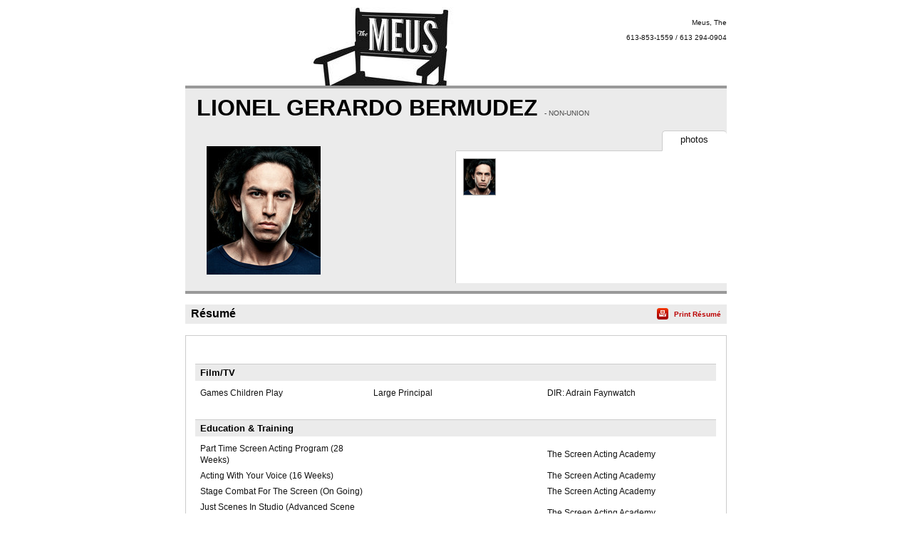

--- FILE ---
content_type: text/html;charset=utf-8
request_url: https://resumes.breakdownexpress.com/2069745-5798985-55678
body_size: 3254
content:
<!DOCTYPE html PUBLIC "-//W3C//DTD XHTML 1.0 Transitional//EN" "http://www.w3.org/TR/xhtml1/DTD/xhtml1-transitional.dtd">
<html xmlns="http://www.w3.org/1999/xhtml">
<head>
<!-- Google tag (gtag.js) -->
<script async src="https://www.googletagmanager.com/gtag/js?id=G-XMXY2E28PW"></script>
<script>
window.dataLayer = window.dataLayer || [];
function gtag(){dataLayer.push(arguments);}
gtag('js', new Date());
gtag('config', 'G-XMXY2E28PW');
</script>
<meta http-equiv="Content-Type" content="text/html; charset=utf-8" />
<title>LIONEL GERARDO BERMUDEZ - Resume | Meus, The</title>
<link href="/global/assets/libraries/font-awesome-4.5.0/css/font-awesome.min.css" rel="stylesheet" />
<link rel="stylesheet" type="text/css" media="print" href="/global/resumes/assets/css/resume_print.css?26%2E03%2E04" />
<link rel="stylesheet" type="text/css" media="screen" href="/global/resumes/assets/css/resume.css?26%2E03%2E04" />
<link rel="stylesheet" type="text/css" href="/global/assets/css/icons.css?26%2E03%2E04" />
<link rel="stylesheet" type="text/css" href="/global/assets/css/common-styles.css?26%2E03%2E04" />
<script language="JavaScript" type="text/javascript" src="/global/assets/libraries/jquery/jquery-3.4.1.min.js"></script>
<script language="JavaScript" type="text/javascript" src="/global/assets/libraries/jquery/jquery.mb.browser.1.1.0/jquery.mb.browser.min.js?26%2E03%2E04"></script>
<script type="text/javascript" src="/global/assets/libraries/momentjs-2.18.1/moment.min.js"></script>
<script type="text/javascript" src="/global/assets/libraries/moment/moment-timezone/v0.5.31-2020a/moment-timezone-with-data.min.js"></script>
<script language="JavaScript" type="text/javascript">
var orgcontentarray = [];
var tzName = moment.tz.guess();
function insertAtCaret(areaId,text) {
var txtarea = document.getElementById(areaId);
var scrollPos = txtarea.scrollTop;
var strPos = 0;
var br = ((txtarea.selectionStart || txtarea.selectionStart == '0') ? "ff" : (document.selection ? "ie" : false ) );
if (br == "ie") {
txtarea.focus();
var range = document.selection.createRange();
range.moveStart ('character', -txtarea.value.length);
strPos = range.text.length;
} else if (br == "ff") strPos = txtarea.selectionStart;
var front = (txtarea.value).substring(0,strPos);
var back = (txtarea.value).substring(strPos,txtarea.value.length);
txtarea.value=front+text+back;
strPos = strPos + text.length;
if (br == "ie") {
txtarea.focus();
var range = document.selection.createRange();
range.moveStart ('character', -txtarea.value.length);
range.moveStart ('character', strPos);
range.moveEnd ('character', 0);
range.select();
} else if (br == "ff") {
txtarea.selectionStart = strPos;
txtarea.selectionEnd = strPos;
txtarea.focus();
}
txtarea.scrollTop = scrollPos;
document.getElementById("submit").disabled = false;
}
var photos = [];
var defaultPhoto = 8346220;
var firstSlateshot = "";
photos[8346220] = new Object;
photos[8346220]["thumb"] = "aHR0cHM6Ly9icmVha2Rvd25zZXJ2aWNlcy5zMy5hbWF6b25hd3MuY29tL21lZGlhL3Bob3Rvcy8yMDIyOC8yMDY5NzQ1L0RDMjNGRTQ4LUQ1RjYtNDgxQy04MjlEN0NGQjM3NDREN0U5LmpwZw==";
photos[8346220]["slateshot"] = "";
photos[8346220]["print"] = "aHR0cHM6Ly9icmVha2Rvd25zZXJ2aWNlcy5zMy5hbWF6b25hd3MuY29tL21lZGlhL3Bob3Rvcy8yMDIyOC8yMDY5NzQ1L3ByaW50L0RDMjNGRTQ4LUQ1RjYtNDgxQy04MjlEN0NGQjM3NDREN0U5LmpwZw==";
var isTalentLink = false;
$(document).ready(function() {
// If there is a defaultPhoto, use its slateshot for the "Play Slateshot" button. Otherwise, use "firstSlateshot".
if (typeof photos[defaultPhoto] !== "undefined" && photos[defaultPhoto].slateshot != null && photos[defaultPhoto].slateshot.length > 0) {
$('#playslateshotbut').show();
updatePlayButton(defaultPhoto);
} else if (firstSlateshot != null && firstSlateshot.length > 0) {
$('#playslateshotbut').show();
$('#playslateshotbut').click(function() {
playSS(firstSlateshot,'actorMediaPreview_photo');
});
}
});
// Update the "Play Slateshot" button with the correct Slateshot path. Called on load, and whenever a photo is clicked.
function updatePlayButton(id) {
if (photos[id] && photos[id].slateshot) {
$('#playslateshotbut').off();
$('#playslateshotbut').click(function() {
playSS(photos[id].slateshot,'actorMediaPreview_photo');
});
}
}
function expandNotes(){
if (document.getElementById("margin_form").className == "" || document.getElementById("margin_form").className == "screenonly") {
document.getElementById("margin_form").className = "hasNotes screenonly";
} else {
document.getElementById("margin_form").className = "";
}
}
</script>
<link rel="stylesheet" type="text/css" href="/global/assets/libraries/mediaelementjs/mediaelementplayer.min.css?26%2E03%2E04" />
<script language="JavaScript" type="text/javascript" src="/global/assets/libraries/mediaelementjs/mediaelement-and-player.min.js?26%2E03%2E04"></script>
<script language="JavaScript" type="text/javascript" src="/global/assets/js/videoplayer.js?26%2E03%2E04"></script>
<script language="JavaScript" type="text/javascript" src="/global/assets/js/slateshot.js?26%2E03%2E04"></script>
<script language="JavaScript" type="text/javascript" src="/global/assets/libraries/base64.js?26%2E03%2E04"></script>
<script language="JavaScript" type="text/javascript" src="/global/resumes/assets/js/resume.js?26%2E03%2E04"></script>
<script language="JavaScript" type="text/javascript" src="/global/resumes/assets/js/templates/breakdownexpress.js?26%2E03%2E04"></script>
</head>
<body class="resume ">
<div id="container">
<div id="header">
<div class="wrapper">
<div id="clientName" class="branding">
<img class='trLogo' src='https://breakdownservices.s3.amazonaws.com/assets/logos/TR/6284.jpg' alt="Meus,&#x20;The" onError="$(this).hide();$('#clientLogo').show();" />
<h1 id="clientLogo" class="logo" style="display:none;"><span id="clientLogoText">Meus, The</span></h1>
<ul class="mgmtInfo">
<li class="agency">
Meus, The
</li>
<li class="mgrPhone">
613-853-1559 / 613 294-0904
</li>
<li class="agency">
</li>
</ul>
</div>
</div>
</div>
<div id="content">
<div class="wrapper">
<div id="actorAssets" class="section">
<h1 class="actorName">
LIONEL GERARDO BERMUDEZ
<span class="union">
- NON-UNION
<br />
</span>
</h1>
<div id="actorMediaPreview">
<div id="actorMediaPreview_photo"
style="position:relative;"
data-amptp_submission_id="0"
>
<img src="/global/assets/images/no_photo.svg" class="no_photo" id="actorPhoto" onClick="" width="160" height="180" /> 
</div>
<button id="playslateshotbut" value="Play SlateShot" name="playslateshotbut" class="playslateshotbut"><span class="fa fa-play"></span> Play SlateShot</button>
</div>
<ul id="actorNav" class="tabs" class="screenonly">
<li id="photo" class="tabNav up" class="screenonly">
<span class="screenonly">
photos
</span>
</li>
</ul>
<div id="photoList" class="photos screenonly tabContent">
<ul class="screenonly">
<li class="screenonly">
<img src="https&#x3a;&#x2f;&#x2f;breakdownservices.s3.amazonaws.com&#x2f;media&#x2f;photos&#x2f;20228&#x2f;2069745&#x2f;small&#x2f;DC23FE48-D5F6-481C-829D7CFB3744D7E9.jpg" onClick="unloadSS('actorMediaPreview_photo'); resume.displayPhoto(8346220,'thumb'); updatePlayButton(8346220);" onDblClick="resume.displayPhoto(8346220,'print')" class="screenonly" />
</li>
</ul>
</div>
<div id="vidList" class="video screenonly tabContent">
</div>
</div>
<div id="resume" class="section">
<h1 class="sectionTitle"><span class="hdr">R&eacute;sum&eacute;</span> <span class="print screenonly"><a onClick="resume.print();">Print R&eacute;sum&eacute;</a></span></h1>
<div id="resume_details">
<table class="credits">
<tr class="header"><th colspan="3"><h1>Film&#x2f;TV</h1></th></tr>
<tr>
<td class="projectName"><p>Games Children Play</p></td>
<td class="roleName"><p>Large Principal</p></td>
<td class="details"><p>DIR&#x3a; Adrain Faynwatch</p></td>
</tr>
<tr class="header"><th colspan="3"><h1>Education &amp; Training</h1></th></tr>
<tr>
<td class="projectName"><p>Part Time Screen Acting Program &#x28;28 Weeks&#x29;</p></td>
<td class="roleName"><p></p></td>
<td class="details"><p>The Screen Acting Academy</p></td>
</tr>
<tr>
<td class="projectName"><p>Acting With Your Voice &#x28;16 Weeks&#x29;</p></td>
<td class="roleName"><p></p></td>
<td class="details"><p>The Screen Acting Academy</p></td>
</tr>
<tr>
<td class="projectName"><p>Stage Combat For The Screen &#x28;On Going&#x29;</p></td>
<td class="roleName"><p></p></td>
<td class="details"><p>The Screen Acting Academy</p></td>
</tr>
<tr>
<td class="projectName"><p>Just Scenes In Studio &#x28;Advanced Scene Study&#x29;</p></td>
<td class="roleName"><p></p></td>
<td class="details"><p>The Screen Acting Academy</p></td>
</tr>
<tr>
<td class="projectName"><p>Just Improv &#x28;On Going&#x29;</p></td>
<td class="roleName"><p></p></td>
<td class="details"><p>The Screen Acting Academy</p></td>
</tr>
<tr class="header"><th colspan="3"><h1>Special Skills &amp; Interest</h1></th></tr>
<tr>
<td class="projectName"><p>Language</p></td>
<td class="roleName"><p></p></td>
<td class="details"><p>English &amp; Spanish</p></td>
</tr>
<tr>
<td class="projectName"><p>Accents</p></td>
<td class="roleName"><p></p></td>
<td class="details"><p>British,Scotish,</p></td>
</tr>
<tr class="header"><th colspan="3"><h1>Special Abilities</h1></th></tr>
<tr>
<td class="projectName"><p>Athletic</p></td>
<td class="roleName"><p></p></td>
<td class="details"><p>Boxing</p></td>
</tr>
<tr>
<td class="projectName"><p>Guitar</p></td>
<td class="roleName"><p></p></td>
<td class="details"><p>Intermediate</p></td>
</tr>
</table>
<div class="res_comment">
<p>Canadian Actor From Ottawa, Ontario. &#xd;&#xa;Being Raised In North Carolina, I Speak Naturally With Southern American Accent.</p>
</div>
<table class="physical">
<tr class="header">
<th colspan="3"><h1>Physical Characteristics / Measurements</h1></th>
</tr>
<tr>
<td><p>Height: <span class="height">5'11"</span></p></td>
<td><p>Weight: <span class="weight">170 lbs</span></p></td>
</tr>
</table>
<div class="special_skills">
<p>
Boxing,
Combat - Stage,
Fishing,
Weight Lifting,
Guitar,
American - Southern Accent,
British - Cockney Accent,
Scottish Accent,
Spanish Accent,
Fluent
Spanish
</p>
</div>
</div>
</div>
</div>
</div>
</div>
<div id="footer"><div class="wrapper">
<p id="copyright" class="screenonly">Powered by Breakdown Services, Ltd.</p>
</div>
<!-- X-NFMServer: - 19-Jan-26 06:27 PM (26.03.04) -->
<script type="text/javascript" src="/global/resumes/assets/js/analytics.js?26%2E03%2E04"></script>
</body>
</html>
